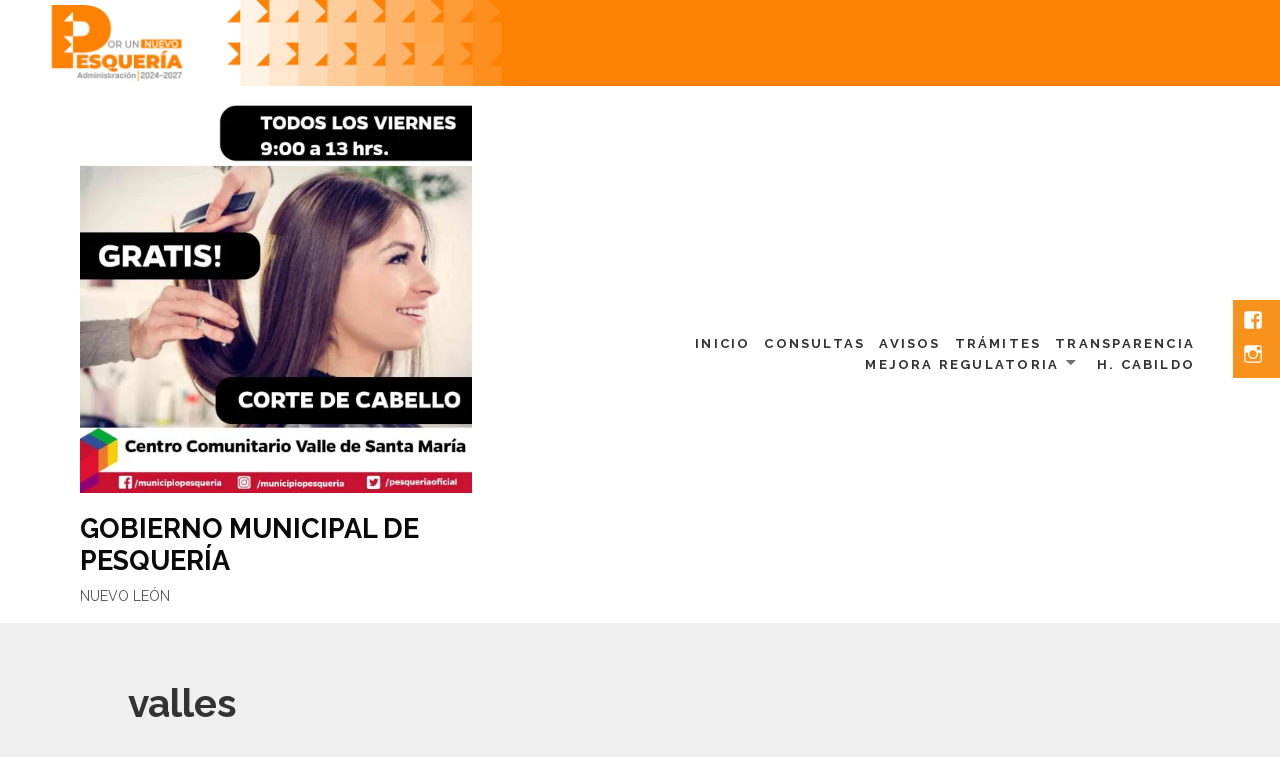

--- FILE ---
content_type: text/html; charset=UTF-8
request_url: https://pesqueria.gob.mx/valles/
body_size: 53984
content:
<!DOCTYPE html>
<html lang="es" class="no-js">
<head>
	<meta charset="UTF-8">
	<meta name="viewport" content="width=device-width">
	<link rel="profile" href="http://gmpg.org/xfn/11">
	<link rel="pingback" href="https://pesqueria.gob.mx/xmlrpc.php">
	<title>valles &#8211; GOBIERNO MUNICIPAL DE PESQUERÍA</title>
<link rel="preload" href="https://pesqueria.gob.mx/wp-content/uploads/2025/11/CoolveticaRg-Italic.ttf" as="font" type="font/woff2" crossorigin><link rel="preload" href="https://pesqueria.gob.mx/wp-content/uploads/2025/11/CoolveticaRg-Bold.ttf" as="font" type="font/woff2" crossorigin><link rel="preload" href="https://pesqueria.gob.mx/wp-content/uploads/2025/11/CoolveticaBk-Regular.ttf" as="font" type="font/woff2" crossorigin><link rel="preload" href="https://pesqueria.gob.mx/wp-content/uploads/2025/11/CoolveticaEl-Regular.ttf" as="font" type="font/woff2" crossorigin><link rel="preload" href="https://pesqueriagobmx.wpcomstaging.com/wp-content/uploads/2025/03/coolvetica-condensed-rg.ttf" as="font" type="font/woff2" crossorigin><link rel="preload" href="https://pesqueriagobmx.wpcomstaging.com/wp-content/uploads/2025/03/coolvetica-rg-it.ttf" as="font" type="font/woff2" crossorigin><meta name='robots' content='max-image-preview:large' />
	<style>img:is([sizes="auto" i], [sizes^="auto," i]) { contain-intrinsic-size: 3000px 1500px }</style>
	<link rel='dns-prefetch' href='//secure.gravatar.com' />
<link rel='dns-prefetch' href='//stats.wp.com' />
<link rel='dns-prefetch' href='//fonts.googleapis.com' />
<link rel='dns-prefetch' href='//widgets.wp.com' />
<link rel='dns-prefetch' href='//jetpack.wordpress.com' />
<link rel='dns-prefetch' href='//s0.wp.com' />
<link rel='dns-prefetch' href='//public-api.wordpress.com' />
<link rel='dns-prefetch' href='//0.gravatar.com' />
<link rel='dns-prefetch' href='//1.gravatar.com' />
<link rel='dns-prefetch' href='//2.gravatar.com' />
<link rel='dns-prefetch' href='//v0.wordpress.com' />
<link rel='preconnect' href='//i0.wp.com' />
<link rel='preconnect' href='//c0.wp.com' />
<link rel="alternate" type="application/rss+xml" title="GOBIERNO MUNICIPAL DE PESQUERÍA &raquo; Feed" href="https://pesqueria.gob.mx/feed/" />
<link rel="alternate" type="application/rss+xml" title="GOBIERNO MUNICIPAL DE PESQUERÍA &raquo; Feed de los comentarios" href="https://pesqueria.gob.mx/comments/feed/" />
<link rel="alternate" type="application/rss+xml" title="GOBIERNO MUNICIPAL DE PESQUERÍA &raquo; Comentario valles del feed" href="https://pesqueria.gob.mx/feed/?attachment_id=2932" />
<script type="text/javascript">
/* <![CDATA[ */
window._wpemojiSettings = {"baseUrl":"https:\/\/s.w.org\/images\/core\/emoji\/16.0.1\/72x72\/","ext":".png","svgUrl":"https:\/\/s.w.org\/images\/core\/emoji\/16.0.1\/svg\/","svgExt":".svg","source":{"concatemoji":"https:\/\/pesqueria.gob.mx\/wp-includes\/js\/wp-emoji-release.min.js?ver=6.8.3"}};
/*! This file is auto-generated */
!function(s,n){var o,i,e;function c(e){try{var t={supportTests:e,timestamp:(new Date).valueOf()};sessionStorage.setItem(o,JSON.stringify(t))}catch(e){}}function p(e,t,n){e.clearRect(0,0,e.canvas.width,e.canvas.height),e.fillText(t,0,0);var t=new Uint32Array(e.getImageData(0,0,e.canvas.width,e.canvas.height).data),a=(e.clearRect(0,0,e.canvas.width,e.canvas.height),e.fillText(n,0,0),new Uint32Array(e.getImageData(0,0,e.canvas.width,e.canvas.height).data));return t.every(function(e,t){return e===a[t]})}function u(e,t){e.clearRect(0,0,e.canvas.width,e.canvas.height),e.fillText(t,0,0);for(var n=e.getImageData(16,16,1,1),a=0;a<n.data.length;a++)if(0!==n.data[a])return!1;return!0}function f(e,t,n,a){switch(t){case"flag":return n(e,"\ud83c\udff3\ufe0f\u200d\u26a7\ufe0f","\ud83c\udff3\ufe0f\u200b\u26a7\ufe0f")?!1:!n(e,"\ud83c\udde8\ud83c\uddf6","\ud83c\udde8\u200b\ud83c\uddf6")&&!n(e,"\ud83c\udff4\udb40\udc67\udb40\udc62\udb40\udc65\udb40\udc6e\udb40\udc67\udb40\udc7f","\ud83c\udff4\u200b\udb40\udc67\u200b\udb40\udc62\u200b\udb40\udc65\u200b\udb40\udc6e\u200b\udb40\udc67\u200b\udb40\udc7f");case"emoji":return!a(e,"\ud83e\udedf")}return!1}function g(e,t,n,a){var r="undefined"!=typeof WorkerGlobalScope&&self instanceof WorkerGlobalScope?new OffscreenCanvas(300,150):s.createElement("canvas"),o=r.getContext("2d",{willReadFrequently:!0}),i=(o.textBaseline="top",o.font="600 32px Arial",{});return e.forEach(function(e){i[e]=t(o,e,n,a)}),i}function t(e){var t=s.createElement("script");t.src=e,t.defer=!0,s.head.appendChild(t)}"undefined"!=typeof Promise&&(o="wpEmojiSettingsSupports",i=["flag","emoji"],n.supports={everything:!0,everythingExceptFlag:!0},e=new Promise(function(e){s.addEventListener("DOMContentLoaded",e,{once:!0})}),new Promise(function(t){var n=function(){try{var e=JSON.parse(sessionStorage.getItem(o));if("object"==typeof e&&"number"==typeof e.timestamp&&(new Date).valueOf()<e.timestamp+604800&&"object"==typeof e.supportTests)return e.supportTests}catch(e){}return null}();if(!n){if("undefined"!=typeof Worker&&"undefined"!=typeof OffscreenCanvas&&"undefined"!=typeof URL&&URL.createObjectURL&&"undefined"!=typeof Blob)try{var e="postMessage("+g.toString()+"("+[JSON.stringify(i),f.toString(),p.toString(),u.toString()].join(",")+"));",a=new Blob([e],{type:"text/javascript"}),r=new Worker(URL.createObjectURL(a),{name:"wpTestEmojiSupports"});return void(r.onmessage=function(e){c(n=e.data),r.terminate(),t(n)})}catch(e){}c(n=g(i,f,p,u))}t(n)}).then(function(e){for(var t in e)n.supports[t]=e[t],n.supports.everything=n.supports.everything&&n.supports[t],"flag"!==t&&(n.supports.everythingExceptFlag=n.supports.everythingExceptFlag&&n.supports[t]);n.supports.everythingExceptFlag=n.supports.everythingExceptFlag&&!n.supports.flag,n.DOMReady=!1,n.readyCallback=function(){n.DOMReady=!0}}).then(function(){return e}).then(function(){var e;n.supports.everything||(n.readyCallback(),(e=n.source||{}).concatemoji?t(e.concatemoji):e.wpemoji&&e.twemoji&&(t(e.twemoji),t(e.wpemoji)))}))}((window,document),window._wpemojiSettings);
/* ]]> */
</script>
<link rel='stylesheet' id='all-css-85ed2251292155c59f3464045d79862b' href='https://pesqueria.gob.mx/_static/??-eJydUltOAzEMvBCpxaMtP4ifShyAAyBvYrJp81KcbbW3x10KLJTVQv8yimc8YxsOWekUK8UK2XfWRQbbCWyoWGg65w00Pumd8q4pWHrg2ntaaOYr+De3thSmuR771FVlizM/[base64]/hofr9epueXO/ul2+AdiBPUU=' type='text/css' media='all' />
<style id='cf-frontend-style-inline-css'>
@font-face {
	font-family: 'coolvetica italica';
	font-style: normal;
	font-weight: 400;
	src: url('https://pesqueria.gob.mx/wp-content/uploads/2025/11/CoolveticaRg-Italic.ttf') format('truetype');
}
@font-face {
	font-family: 'coolvetica bold';
	font-style: normal;
	font-weight: 400;
	src: url('https://pesqueria.gob.mx/wp-content/uploads/2025/11/CoolveticaRg-Bold.ttf') format('truetype');
}
@font-face {
	font-family: 'coolvetica thin';
	font-style: normal;
	font-weight: 400;
	src: url('https://pesqueria.gob.mx/wp-content/uploads/2025/11/CoolveticaBk-Regular.ttf') format('truetype');
}
@font-face {
	font-family: 'coolvetica delgada';
	font-style: normal;
	font-weight: 400;
	src: url('https://pesqueria.gob.mx/wp-content/uploads/2025/11/CoolveticaEl-Regular.ttf') format('truetype');
}
@font-face {
	font-family: 'coolvetica condensed';
	font-style: normal;
	font-weight: 400;
	src: url('https://pesqueriagobmx.wpcomstaging.com/wp-content/uploads/2025/03/coolvetica-condensed-rg.ttf') format('truetype');
}
@font-face {
	font-family: 'coolvetica regular';
	font-style: normal;
	font-weight: 400;
	src: url('https://pesqueriagobmx.wpcomstaging.com/wp-content/uploads/2025/03/coolvetica-rg-it.ttf') format('truetype');
}
</style>
<style id='wp-emoji-styles-inline-css'>

	img.wp-smiley, img.emoji {
		display: inline !important;
		border: none !important;
		box-shadow: none !important;
		height: 1em !important;
		width: 1em !important;
		margin: 0 0.07em !important;
		vertical-align: -0.1em !important;
		background: none !important;
		padding: 0 !important;
	}
</style>
<style id='classic-theme-styles-inline-css'>
/*! This file is auto-generated */
.wp-block-button__link{color:#fff;background-color:#32373c;border-radius:9999px;box-shadow:none;text-decoration:none;padding:calc(.667em + 2px) calc(1.333em + 2px);font-size:1.125em}.wp-block-file__button{background:#32373c;color:#fff;text-decoration:none}
</style>
<style id='jetpack-sharing-buttons-style-inline-css'>
.jetpack-sharing-buttons__services-list{display:flex;flex-direction:row;flex-wrap:wrap;gap:0;list-style-type:none;margin:5px;padding:0}.jetpack-sharing-buttons__services-list.has-small-icon-size{font-size:12px}.jetpack-sharing-buttons__services-list.has-normal-icon-size{font-size:16px}.jetpack-sharing-buttons__services-list.has-large-icon-size{font-size:24px}.jetpack-sharing-buttons__services-list.has-huge-icon-size{font-size:36px}@media print{.jetpack-sharing-buttons__services-list{display:none!important}}.editor-styles-wrapper .wp-block-jetpack-sharing-buttons{gap:0;padding-inline-start:0}ul.jetpack-sharing-buttons__services-list.has-background{padding:1.25em 2.375em}
</style>
<style id='global-styles-inline-css'>
:root{--wp--preset--aspect-ratio--square: 1;--wp--preset--aspect-ratio--4-3: 4/3;--wp--preset--aspect-ratio--3-4: 3/4;--wp--preset--aspect-ratio--3-2: 3/2;--wp--preset--aspect-ratio--2-3: 2/3;--wp--preset--aspect-ratio--16-9: 16/9;--wp--preset--aspect-ratio--9-16: 9/16;--wp--preset--color--black: #000000;--wp--preset--color--cyan-bluish-gray: #abb8c3;--wp--preset--color--white: #ffffff;--wp--preset--color--pale-pink: #f78da7;--wp--preset--color--vivid-red: #cf2e2e;--wp--preset--color--luminous-vivid-orange: #ff6900;--wp--preset--color--luminous-vivid-amber: #fcb900;--wp--preset--color--light-green-cyan: #7bdcb5;--wp--preset--color--vivid-green-cyan: #00d084;--wp--preset--color--pale-cyan-blue: #8ed1fc;--wp--preset--color--vivid-cyan-blue: #0693e3;--wp--preset--color--vivid-purple: #9b51e0;--wp--preset--color--orange: #f7931d;--wp--preset--gradient--vivid-cyan-blue-to-vivid-purple: linear-gradient(135deg,rgb(6,147,227) 0%,rgb(155,81,224) 100%);--wp--preset--gradient--light-green-cyan-to-vivid-green-cyan: linear-gradient(135deg,rgb(122,220,180) 0%,rgb(0,208,130) 100%);--wp--preset--gradient--luminous-vivid-amber-to-luminous-vivid-orange: linear-gradient(135deg,rgb(252,185,0) 0%,rgb(255,105,0) 100%);--wp--preset--gradient--luminous-vivid-orange-to-vivid-red: linear-gradient(135deg,rgb(255,105,0) 0%,rgb(207,46,46) 100%);--wp--preset--gradient--very-light-gray-to-cyan-bluish-gray: linear-gradient(135deg,rgb(238,238,238) 0%,rgb(169,184,195) 100%);--wp--preset--gradient--cool-to-warm-spectrum: linear-gradient(135deg,rgb(74,234,220) 0%,rgb(151,120,209) 20%,rgb(207,42,186) 40%,rgb(238,44,130) 60%,rgb(251,105,98) 80%,rgb(254,248,76) 100%);--wp--preset--gradient--blush-light-purple: linear-gradient(135deg,rgb(255,206,236) 0%,rgb(152,150,240) 100%);--wp--preset--gradient--blush-bordeaux: linear-gradient(135deg,rgb(254,205,165) 0%,rgb(254,45,45) 50%,rgb(107,0,62) 100%);--wp--preset--gradient--luminous-dusk: linear-gradient(135deg,rgb(255,203,112) 0%,rgb(199,81,192) 50%,rgb(65,88,208) 100%);--wp--preset--gradient--pale-ocean: linear-gradient(135deg,rgb(255,245,203) 0%,rgb(182,227,212) 50%,rgb(51,167,181) 100%);--wp--preset--gradient--electric-grass: linear-gradient(135deg,rgb(202,248,128) 0%,rgb(113,206,126) 100%);--wp--preset--gradient--midnight: linear-gradient(135deg,rgb(2,3,129) 0%,rgb(40,116,252) 100%);--wp--preset--font-size--small: 13px;--wp--preset--font-size--medium: 20px;--wp--preset--font-size--large: 36px;--wp--preset--font-size--x-large: 42px;--wp--preset--font-family--albert-sans: 'Albert Sans', sans-serif;--wp--preset--font-family--alegreya: Alegreya, serif;--wp--preset--font-family--arvo: Arvo, serif;--wp--preset--font-family--bodoni-moda: 'Bodoni Moda', serif;--wp--preset--font-family--bricolage-grotesque: 'Bricolage Grotesque', sans-serif;--wp--preset--font-family--cabin: Cabin, sans-serif;--wp--preset--font-family--chivo: Chivo, sans-serif;--wp--preset--font-family--commissioner: Commissioner, sans-serif;--wp--preset--font-family--cormorant: Cormorant, serif;--wp--preset--font-family--courier-prime: 'Courier Prime', monospace;--wp--preset--font-family--crimson-pro: 'Crimson Pro', serif;--wp--preset--font-family--dm-mono: 'DM Mono', monospace;--wp--preset--font-family--dm-sans: 'DM Sans', sans-serif;--wp--preset--font-family--dm-serif-display: 'DM Serif Display', serif;--wp--preset--font-family--domine: Domine, serif;--wp--preset--font-family--eb-garamond: 'EB Garamond', serif;--wp--preset--font-family--epilogue: Epilogue, sans-serif;--wp--preset--font-family--fahkwang: Fahkwang, sans-serif;--wp--preset--font-family--figtree: Figtree, sans-serif;--wp--preset--font-family--fira-sans: 'Fira Sans', sans-serif;--wp--preset--font-family--fjalla-one: 'Fjalla One', sans-serif;--wp--preset--font-family--fraunces: Fraunces, serif;--wp--preset--font-family--gabarito: Gabarito, system-ui;--wp--preset--font-family--ibm-plex-mono: 'IBM Plex Mono', monospace;--wp--preset--font-family--ibm-plex-sans: 'IBM Plex Sans', sans-serif;--wp--preset--font-family--ibarra-real-nova: 'Ibarra Real Nova', serif;--wp--preset--font-family--instrument-serif: 'Instrument Serif', serif;--wp--preset--font-family--inter: Inter, sans-serif;--wp--preset--font-family--josefin-sans: 'Josefin Sans', sans-serif;--wp--preset--font-family--jost: Jost, sans-serif;--wp--preset--font-family--libre-baskerville: 'Libre Baskerville', serif;--wp--preset--font-family--libre-franklin: 'Libre Franklin', sans-serif;--wp--preset--font-family--literata: Literata, serif;--wp--preset--font-family--lora: Lora, serif;--wp--preset--font-family--merriweather: Merriweather, serif;--wp--preset--font-family--montserrat: Montserrat, sans-serif;--wp--preset--font-family--newsreader: Newsreader, serif;--wp--preset--font-family--noto-sans-mono: 'Noto Sans Mono', sans-serif;--wp--preset--font-family--nunito: Nunito, sans-serif;--wp--preset--font-family--open-sans: 'Open Sans', sans-serif;--wp--preset--font-family--overpass: Overpass, sans-serif;--wp--preset--font-family--pt-serif: 'PT Serif', serif;--wp--preset--font-family--petrona: Petrona, serif;--wp--preset--font-family--piazzolla: Piazzolla, serif;--wp--preset--font-family--playfair-display: 'Playfair Display', serif;--wp--preset--font-family--plus-jakarta-sans: 'Plus Jakarta Sans', sans-serif;--wp--preset--font-family--poppins: Poppins, sans-serif;--wp--preset--font-family--raleway: Raleway, sans-serif;--wp--preset--font-family--roboto: Roboto, sans-serif;--wp--preset--font-family--roboto-slab: 'Roboto Slab', serif;--wp--preset--font-family--rubik: Rubik, sans-serif;--wp--preset--font-family--rufina: Rufina, serif;--wp--preset--font-family--sora: Sora, sans-serif;--wp--preset--font-family--source-sans-3: 'Source Sans 3', sans-serif;--wp--preset--font-family--source-serif-4: 'Source Serif 4', serif;--wp--preset--font-family--space-mono: 'Space Mono', monospace;--wp--preset--font-family--syne: Syne, sans-serif;--wp--preset--font-family--texturina: Texturina, serif;--wp--preset--font-family--urbanist: Urbanist, sans-serif;--wp--preset--font-family--work-sans: 'Work Sans', sans-serif;--wp--preset--spacing--20: 0.44rem;--wp--preset--spacing--30: 0.67rem;--wp--preset--spacing--40: 1rem;--wp--preset--spacing--50: 1.5rem;--wp--preset--spacing--60: 2.25rem;--wp--preset--spacing--70: 3.38rem;--wp--preset--spacing--80: 5.06rem;--wp--preset--shadow--natural: 6px 6px 9px rgba(0, 0, 0, 0.2);--wp--preset--shadow--deep: 12px 12px 50px rgba(0, 0, 0, 0.4);--wp--preset--shadow--sharp: 6px 6px 0px rgba(0, 0, 0, 0.2);--wp--preset--shadow--outlined: 6px 6px 0px -3px rgb(255, 255, 255), 6px 6px rgb(0, 0, 0);--wp--preset--shadow--crisp: 6px 6px 0px rgb(0, 0, 0);}:where(.is-layout-flex){gap: 0.5em;}:where(.is-layout-grid){gap: 0.5em;}body .is-layout-flex{display: flex;}.is-layout-flex{flex-wrap: wrap;align-items: center;}.is-layout-flex > :is(*, div){margin: 0;}body .is-layout-grid{display: grid;}.is-layout-grid > :is(*, div){margin: 0;}:where(.wp-block-columns.is-layout-flex){gap: 2em;}:where(.wp-block-columns.is-layout-grid){gap: 2em;}:where(.wp-block-post-template.is-layout-flex){gap: 1.25em;}:where(.wp-block-post-template.is-layout-grid){gap: 1.25em;}.has-black-color{color: var(--wp--preset--color--black) !important;}.has-cyan-bluish-gray-color{color: var(--wp--preset--color--cyan-bluish-gray) !important;}.has-white-color{color: var(--wp--preset--color--white) !important;}.has-pale-pink-color{color: var(--wp--preset--color--pale-pink) !important;}.has-vivid-red-color{color: var(--wp--preset--color--vivid-red) !important;}.has-luminous-vivid-orange-color{color: var(--wp--preset--color--luminous-vivid-orange) !important;}.has-luminous-vivid-amber-color{color: var(--wp--preset--color--luminous-vivid-amber) !important;}.has-light-green-cyan-color{color: var(--wp--preset--color--light-green-cyan) !important;}.has-vivid-green-cyan-color{color: var(--wp--preset--color--vivid-green-cyan) !important;}.has-pale-cyan-blue-color{color: var(--wp--preset--color--pale-cyan-blue) !important;}.has-vivid-cyan-blue-color{color: var(--wp--preset--color--vivid-cyan-blue) !important;}.has-vivid-purple-color{color: var(--wp--preset--color--vivid-purple) !important;}.has-black-background-color{background-color: var(--wp--preset--color--black) !important;}.has-cyan-bluish-gray-background-color{background-color: var(--wp--preset--color--cyan-bluish-gray) !important;}.has-white-background-color{background-color: var(--wp--preset--color--white) !important;}.has-pale-pink-background-color{background-color: var(--wp--preset--color--pale-pink) !important;}.has-vivid-red-background-color{background-color: var(--wp--preset--color--vivid-red) !important;}.has-luminous-vivid-orange-background-color{background-color: var(--wp--preset--color--luminous-vivid-orange) !important;}.has-luminous-vivid-amber-background-color{background-color: var(--wp--preset--color--luminous-vivid-amber) !important;}.has-light-green-cyan-background-color{background-color: var(--wp--preset--color--light-green-cyan) !important;}.has-vivid-green-cyan-background-color{background-color: var(--wp--preset--color--vivid-green-cyan) !important;}.has-pale-cyan-blue-background-color{background-color: var(--wp--preset--color--pale-cyan-blue) !important;}.has-vivid-cyan-blue-background-color{background-color: var(--wp--preset--color--vivid-cyan-blue) !important;}.has-vivid-purple-background-color{background-color: var(--wp--preset--color--vivid-purple) !important;}.has-black-border-color{border-color: var(--wp--preset--color--black) !important;}.has-cyan-bluish-gray-border-color{border-color: var(--wp--preset--color--cyan-bluish-gray) !important;}.has-white-border-color{border-color: var(--wp--preset--color--white) !important;}.has-pale-pink-border-color{border-color: var(--wp--preset--color--pale-pink) !important;}.has-vivid-red-border-color{border-color: var(--wp--preset--color--vivid-red) !important;}.has-luminous-vivid-orange-border-color{border-color: var(--wp--preset--color--luminous-vivid-orange) !important;}.has-luminous-vivid-amber-border-color{border-color: var(--wp--preset--color--luminous-vivid-amber) !important;}.has-light-green-cyan-border-color{border-color: var(--wp--preset--color--light-green-cyan) !important;}.has-vivid-green-cyan-border-color{border-color: var(--wp--preset--color--vivid-green-cyan) !important;}.has-pale-cyan-blue-border-color{border-color: var(--wp--preset--color--pale-cyan-blue) !important;}.has-vivid-cyan-blue-border-color{border-color: var(--wp--preset--color--vivid-cyan-blue) !important;}.has-vivid-purple-border-color{border-color: var(--wp--preset--color--vivid-purple) !important;}.has-vivid-cyan-blue-to-vivid-purple-gradient-background{background: var(--wp--preset--gradient--vivid-cyan-blue-to-vivid-purple) !important;}.has-light-green-cyan-to-vivid-green-cyan-gradient-background{background: var(--wp--preset--gradient--light-green-cyan-to-vivid-green-cyan) !important;}.has-luminous-vivid-amber-to-luminous-vivid-orange-gradient-background{background: var(--wp--preset--gradient--luminous-vivid-amber-to-luminous-vivid-orange) !important;}.has-luminous-vivid-orange-to-vivid-red-gradient-background{background: var(--wp--preset--gradient--luminous-vivid-orange-to-vivid-red) !important;}.has-very-light-gray-to-cyan-bluish-gray-gradient-background{background: var(--wp--preset--gradient--very-light-gray-to-cyan-bluish-gray) !important;}.has-cool-to-warm-spectrum-gradient-background{background: var(--wp--preset--gradient--cool-to-warm-spectrum) !important;}.has-blush-light-purple-gradient-background{background: var(--wp--preset--gradient--blush-light-purple) !important;}.has-blush-bordeaux-gradient-background{background: var(--wp--preset--gradient--blush-bordeaux) !important;}.has-luminous-dusk-gradient-background{background: var(--wp--preset--gradient--luminous-dusk) !important;}.has-pale-ocean-gradient-background{background: var(--wp--preset--gradient--pale-ocean) !important;}.has-electric-grass-gradient-background{background: var(--wp--preset--gradient--electric-grass) !important;}.has-midnight-gradient-background{background: var(--wp--preset--gradient--midnight) !important;}.has-small-font-size{font-size: var(--wp--preset--font-size--small) !important;}.has-medium-font-size{font-size: var(--wp--preset--font-size--medium) !important;}.has-large-font-size{font-size: var(--wp--preset--font-size--large) !important;}.has-x-large-font-size{font-size: var(--wp--preset--font-size--x-large) !important;}.has-albert-sans-font-family{font-family: var(--wp--preset--font-family--albert-sans) !important;}.has-alegreya-font-family{font-family: var(--wp--preset--font-family--alegreya) !important;}.has-arvo-font-family{font-family: var(--wp--preset--font-family--arvo) !important;}.has-bodoni-moda-font-family{font-family: var(--wp--preset--font-family--bodoni-moda) !important;}.has-bricolage-grotesque-font-family{font-family: var(--wp--preset--font-family--bricolage-grotesque) !important;}.has-cabin-font-family{font-family: var(--wp--preset--font-family--cabin) !important;}.has-chivo-font-family{font-family: var(--wp--preset--font-family--chivo) !important;}.has-commissioner-font-family{font-family: var(--wp--preset--font-family--commissioner) !important;}.has-cormorant-font-family{font-family: var(--wp--preset--font-family--cormorant) !important;}.has-courier-prime-font-family{font-family: var(--wp--preset--font-family--courier-prime) !important;}.has-crimson-pro-font-family{font-family: var(--wp--preset--font-family--crimson-pro) !important;}.has-dm-mono-font-family{font-family: var(--wp--preset--font-family--dm-mono) !important;}.has-dm-sans-font-family{font-family: var(--wp--preset--font-family--dm-sans) !important;}.has-dm-serif-display-font-family{font-family: var(--wp--preset--font-family--dm-serif-display) !important;}.has-domine-font-family{font-family: var(--wp--preset--font-family--domine) !important;}.has-eb-garamond-font-family{font-family: var(--wp--preset--font-family--eb-garamond) !important;}.has-epilogue-font-family{font-family: var(--wp--preset--font-family--epilogue) !important;}.has-fahkwang-font-family{font-family: var(--wp--preset--font-family--fahkwang) !important;}.has-figtree-font-family{font-family: var(--wp--preset--font-family--figtree) !important;}.has-fira-sans-font-family{font-family: var(--wp--preset--font-family--fira-sans) !important;}.has-fjalla-one-font-family{font-family: var(--wp--preset--font-family--fjalla-one) !important;}.has-fraunces-font-family{font-family: var(--wp--preset--font-family--fraunces) !important;}.has-gabarito-font-family{font-family: var(--wp--preset--font-family--gabarito) !important;}.has-ibm-plex-mono-font-family{font-family: var(--wp--preset--font-family--ibm-plex-mono) !important;}.has-ibm-plex-sans-font-family{font-family: var(--wp--preset--font-family--ibm-plex-sans) !important;}.has-ibarra-real-nova-font-family{font-family: var(--wp--preset--font-family--ibarra-real-nova) !important;}.has-instrument-serif-font-family{font-family: var(--wp--preset--font-family--instrument-serif) !important;}.has-inter-font-family{font-family: var(--wp--preset--font-family--inter) !important;}.has-josefin-sans-font-family{font-family: var(--wp--preset--font-family--josefin-sans) !important;}.has-jost-font-family{font-family: var(--wp--preset--font-family--jost) !important;}.has-libre-baskerville-font-family{font-family: var(--wp--preset--font-family--libre-baskerville) !important;}.has-libre-franklin-font-family{font-family: var(--wp--preset--font-family--libre-franklin) !important;}.has-literata-font-family{font-family: var(--wp--preset--font-family--literata) !important;}.has-lora-font-family{font-family: var(--wp--preset--font-family--lora) !important;}.has-merriweather-font-family{font-family: var(--wp--preset--font-family--merriweather) !important;}.has-montserrat-font-family{font-family: var(--wp--preset--font-family--montserrat) !important;}.has-newsreader-font-family{font-family: var(--wp--preset--font-family--newsreader) !important;}.has-noto-sans-mono-font-family{font-family: var(--wp--preset--font-family--noto-sans-mono) !important;}.has-nunito-font-family{font-family: var(--wp--preset--font-family--nunito) !important;}.has-open-sans-font-family{font-family: var(--wp--preset--font-family--open-sans) !important;}.has-overpass-font-family{font-family: var(--wp--preset--font-family--overpass) !important;}.has-pt-serif-font-family{font-family: var(--wp--preset--font-family--pt-serif) !important;}.has-petrona-font-family{font-family: var(--wp--preset--font-family--petrona) !important;}.has-piazzolla-font-family{font-family: var(--wp--preset--font-family--piazzolla) !important;}.has-playfair-display-font-family{font-family: var(--wp--preset--font-family--playfair-display) !important;}.has-plus-jakarta-sans-font-family{font-family: var(--wp--preset--font-family--plus-jakarta-sans) !important;}.has-poppins-font-family{font-family: var(--wp--preset--font-family--poppins) !important;}.has-raleway-font-family{font-family: var(--wp--preset--font-family--raleway) !important;}.has-roboto-font-family{font-family: var(--wp--preset--font-family--roboto) !important;}.has-roboto-slab-font-family{font-family: var(--wp--preset--font-family--roboto-slab) !important;}.has-rubik-font-family{font-family: var(--wp--preset--font-family--rubik) !important;}.has-rufina-font-family{font-family: var(--wp--preset--font-family--rufina) !important;}.has-sora-font-family{font-family: var(--wp--preset--font-family--sora) !important;}.has-source-sans-3-font-family{font-family: var(--wp--preset--font-family--source-sans-3) !important;}.has-source-serif-4-font-family{font-family: var(--wp--preset--font-family--source-serif-4) !important;}.has-space-mono-font-family{font-family: var(--wp--preset--font-family--space-mono) !important;}.has-syne-font-family{font-family: var(--wp--preset--font-family--syne) !important;}.has-texturina-font-family{font-family: var(--wp--preset--font-family--texturina) !important;}.has-urbanist-font-family{font-family: var(--wp--preset--font-family--urbanist) !important;}.has-work-sans-font-family{font-family: var(--wp--preset--font-family--work-sans) !important;}
:where(.wp-block-columns.is-layout-flex){gap: 2em;}:where(.wp-block-columns.is-layout-grid){gap: 2em;}
:root :where(.wp-block-pullquote){font-size: 1.5em;line-height: 1.6;}
:where(.wp-block-post-template.is-layout-flex){gap: 1.25em;}:where(.wp-block-post-template.is-layout-grid){gap: 1.25em;}
:where(.wp-block-term-template.is-layout-flex){gap: 1.25em;}:where(.wp-block-term-template.is-layout-grid){gap: 1.25em;}
</style>
<link rel='stylesheet' id='dashicons-css' href='https://pesqueria.gob.mx/wp-includes/css/dashicons.min.css?ver=6.8.3' media='all' />
<link rel='stylesheet' id='maisha-fonts-css' href='https://fonts.googleapis.com/css?family=Raleway%3A400italic%2C100italic%2C200italic%2C300italic%2C500italic%2C600italic%2C700italic%2C800italic%2C900italic%2C400%2C100%2C200%2C300%2C500%2C600%2C700%2C800%2C900%7CPlayfair+Display%3Aital%2Cwght%400%2C400%3B0%2C700%3B1%2C400&#038;subset=latin%2Clatin-ext' media='all' />
<script type='text/javascript'  src='https://pesqueria.gob.mx/wp-content/plugins/gutenberg/build/hooks/index.min.js?m=1759634211'></script>
<script type="text/javascript" src="https://pesqueria.gob.mx/wp-content/plugins/gutenberg/build/i18n/index.min.js?ver=671c1c41fbf6f13df25a" id="wp-i18n-js"></script>
<script type="text/javascript" id="wp-i18n-js-after">
/* <![CDATA[ */
wp.i18n.setLocaleData( { 'text direction\u0004ltr': [ 'ltr' ] } );
/* ]]> */
</script>
<script type="text/javascript" src="https://pesqueria.gob.mx/wp-includes/js/jquery/jquery.min.js?ver=3.7.1" id="jquery-core-js"></script>
<script type='text/javascript'  src='https://pesqueria.gob.mx/_static/??/wp-includes/js/jquery/jquery-migrate.min.js,/wp-content/themes/maisha/js/keyboard-image-navigation.js?m=1759298603'></script>
<link rel="https://api.w.org/" href="https://pesqueria.gob.mx/wp-json/" /><link rel="alternate" title="JSON" type="application/json" href="https://pesqueria.gob.mx/wp-json/wp/v2/media/2932" /><link rel="EditURI" type="application/rsd+xml" title="RSD" href="https://pesqueria.gob.mx/xmlrpc.php?rsd" />
<meta name="generator" content="WordPress 6.8.3" />
<link rel='shortlink' href='https://wp.me/abfcOf-Li' />
<link rel="alternate" title="oEmbed (JSON)" type="application/json+oembed" href="https://pesqueria.gob.mx/wp-json/oembed/1.0/embed?url=https%3A%2F%2Fpesqueria.gob.mx%2Fvalles%2F" />
<link rel="alternate" title="oEmbed (XML)" type="text/xml+oembed" href="https://pesqueria.gob.mx/wp-json/oembed/1.0/embed?url=https%3A%2F%2Fpesqueria.gob.mx%2Fvalles%2F&#038;format=xml" />
	<style>img#wpstats{display:none}</style>
		<meta name="generator" content="Elementor 3.34.3; features: additional_custom_breakpoints; settings: css_print_method-external, google_font-enabled, font_display-auto">
			<style>
				.e-con.e-parent:nth-of-type(n+4):not(.e-lazyloaded):not(.e-no-lazyload),
				.e-con.e-parent:nth-of-type(n+4):not(.e-lazyloaded):not(.e-no-lazyload) * {
					background-image: none !important;
				}
				@media screen and (max-height: 1024px) {
					.e-con.e-parent:nth-of-type(n+3):not(.e-lazyloaded):not(.e-no-lazyload),
					.e-con.e-parent:nth-of-type(n+3):not(.e-lazyloaded):not(.e-no-lazyload) * {
						background-image: none !important;
					}
				}
				@media screen and (max-height: 640px) {
					.e-con.e-parent:nth-of-type(n+2):not(.e-lazyloaded):not(.e-no-lazyload),
					.e-con.e-parent:nth-of-type(n+2):not(.e-lazyloaded):not(.e-no-lazyload) * {
						background-image: none !important;
					}
				}
			</style>
				<style type="text/css">
		.site-description,
	.site-title a {
			color: #0a0a0a;
		}
		</style>
	<style type="text/css" id="custom-background-css">
body.custom-background { background-color: #efefef; background-image: url("https://pesqueriagobmx.wpcomstaging.com/wp-content/uploads/2024/10/FONDO.png"); background-position: center top; background-size: auto; background-repeat: no-repeat; background-attachment: fixed; }
</style>
	
<!-- Jetpack Open Graph Tags -->
<meta property="og:type" content="article" />
<meta property="og:title" content="valles" />
<meta property="og:url" content="https://pesqueria.gob.mx/valles/" />
<meta property="og:description" content="Visita la entrada para saber más." />
<meta property="article:published_time" content="2019-12-13T17:10:39+00:00" />
<meta property="article:modified_time" content="2019-12-13T17:10:39+00:00" />
<meta property="og:site_name" content="GOBIERNO MUNICIPAL DE PESQUERÍA" />
<meta property="og:image" content="https://pesqueria.gob.mx/wp-content/uploads/2019/12/valles.jpg" />
<meta property="og:image:alt" content="" />
<meta property="og:locale" content="es_ES" />
<meta name="twitter:text:title" content="valles" />
<meta name="twitter:image" content="https://i0.wp.com/pesqueria.gob.mx/wp-content/uploads/2019/12/valles.jpg?fit=1200%2C1200&#038;ssl=1&#038;w=640" />
<meta name="twitter:card" content="summary_large_image" />
<meta name="twitter:description" content="Visita la entrada para saber más." />

<!-- End Jetpack Open Graph Tags -->
<link rel="icon" href="https://i0.wp.com/pesqueria.gob.mx/wp-content/uploads/2024/10/cropped-ICONOweb.png?fit=32%2C32&#038;ssl=1" sizes="32x32" />
<link rel="icon" href="https://i0.wp.com/pesqueria.gob.mx/wp-content/uploads/2024/10/cropped-ICONOweb.png?fit=192%2C192&#038;ssl=1" sizes="192x192" />
<link rel="apple-touch-icon" href="https://i0.wp.com/pesqueria.gob.mx/wp-content/uploads/2024/10/cropped-ICONOweb.png?fit=180%2C180&#038;ssl=1" />
<meta name="msapplication-TileImage" content="https://i0.wp.com/pesqueria.gob.mx/wp-content/uploads/2024/10/cropped-ICONOweb.png?fit=270%2C270&#038;ssl=1" />
		<style type="text/css" id="wp-custom-css">
			a {
 color: #FFFFFF;
 font-weight: bold;
}

a:hover {
 color: #AFAFAF;
}
div.copyright{display:none!important;}
.footer {
    background: #f7931d!important;
    color: #71716c;
}		</style>
		</head>
<body class="attachment wp-singular attachment-template-default single single-attachment postid-2932 attachmentid-2932 attachment-jpeg custom-background wp-theme-maisha elementor-default elementor-kit-4797">
	<a href="https://pesqueria.gob.mx/" rel="home">
		<img fetchpriority="high" src="https://pesqueria.gob.mx/wp-content/uploads/2024/10/HEADER2024.png" width="2600" height="174" alt="" class="custom-header">
	</a>
    <div class="headerblock standard">
        <div class="content site-content">
            <a class="skip-link screen-reader-text" href="#content">Skip to content</a>
            <header id="masthead" class="site-header" role="banner">
                <div class="header-inner">
                    <div class="site-logo">
                        <a href="https://pesqueria.gob.mx/" class="site-logo-link" rel="home" itemprop="url"><img width="500" height="500" src="https://i0.wp.com/pesqueria.gob.mx/wp-content/uploads/2019/12/valles.jpg?fit=500%2C500&amp;ssl=1" class="site-logo attachment-maisha-logo" alt="" data-size="maisha-logo" itemprop="logo" decoding="async" srcset="https://i0.wp.com/pesqueria.gob.mx/wp-content/uploads/2019/12/valles.jpg?w=1200&amp;ssl=1 1200w, https://i0.wp.com/pesqueria.gob.mx/wp-content/uploads/2019/12/valles.jpg?resize=300%2C300&amp;ssl=1 300w, https://i0.wp.com/pesqueria.gob.mx/wp-content/uploads/2019/12/valles.jpg?resize=1024%2C1024&amp;ssl=1 1024w, https://i0.wp.com/pesqueria.gob.mx/wp-content/uploads/2019/12/valles.jpg?resize=150%2C150&amp;ssl=1 150w, https://i0.wp.com/pesqueria.gob.mx/wp-content/uploads/2019/12/valles.jpg?resize=768%2C768&amp;ssl=1 768w, https://i0.wp.com/pesqueria.gob.mx/wp-content/uploads/2019/12/valles.jpg?resize=500%2C500&amp;ssl=1 500w" sizes="(max-width: 500px) 100vw, 500px" data-attachment-id="2932" data-permalink="https://pesqueria.gob.mx/valles/" data-orig-file="https://i0.wp.com/pesqueria.gob.mx/wp-content/uploads/2019/12/valles.jpg?fit=1200%2C1200&amp;ssl=1" data-orig-size="1200,1200" data-comments-opened="1" data-image-meta="{&quot;aperture&quot;:&quot;0&quot;,&quot;credit&quot;:&quot;&quot;,&quot;camera&quot;:&quot;&quot;,&quot;caption&quot;:&quot;&quot;,&quot;created_timestamp&quot;:&quot;0&quot;,&quot;copyright&quot;:&quot;&quot;,&quot;focal_length&quot;:&quot;0&quot;,&quot;iso&quot;:&quot;0&quot;,&quot;shutter_speed&quot;:&quot;0&quot;,&quot;title&quot;:&quot;&quot;,&quot;orientation&quot;:&quot;0&quot;}" data-image-title="valles" data-image-description="" data-image-caption="" data-medium-file="https://i0.wp.com/pesqueria.gob.mx/wp-content/uploads/2019/12/valles.jpg?fit=300%2C300&amp;ssl=1" data-large-file="https://i0.wp.com/pesqueria.gob.mx/wp-content/uploads/2019/12/valles.jpg?fit=1024%2C1024&amp;ssl=1" /></a>                        <h1 class="site-title"><a href="https://pesqueria.gob.mx/" rel="home">GOBIERNO MUNICIPAL DE PESQUERÍA</a></h1>
                        <h2 class="site-description">NUEVO LEÓN</h2>
                    </div><!-- .site-logo -->
                                    <div id="secondary">
                    <nav id="site-navigation" class="navigation-main" role="navigation">
                    <a class="menu-toggle anarielgenericon"><span>Menu</span></a>
                    <div class="menu-menu-container"><ul id="menu-menu" class="menu"><li id="menu-item-70" class="menu-item menu-item-type-custom menu-item-object-custom menu-item-home menu-item-70"><a href="https://pesqueria.gob.mx/">Inicio</a></li>
<li id="menu-item-68" class="menu-item menu-item-type-post_type menu-item-object-page menu-item-68"><a href="https://pesqueria.gob.mx/consultas/">Consultas</a></li>
<li id="menu-item-69" class="menu-item menu-item-type-post_type menu-item-object-page menu-item-69"><a href="https://pesqueria.gob.mx/avisos/">Avisos</a></li>
<li id="menu-item-2442" class="menu-item menu-item-type-post_type menu-item-object-page menu-item-2442"><a href="https://pesqueria.gob.mx/tramites-y-servicios/">Trámites</a></li>
<li id="menu-item-67" class="menu-item menu-item-type-post_type menu-item-object-page menu-item-67"><a href="https://pesqueria.gob.mx/transparencia/">Transparencia</a></li>
<li id="menu-item-13225" class="menu-item menu-item-type-post_type menu-item-object-page menu-item-has-children menu-item-13225"><a href="https://pesqueria.gob.mx/mejora-regulatoria/">Mejora Regulatoria</a>
<ul class="sub-menu">
	<li id="menu-item-13235" class="menu-item menu-item-type-post_type menu-item-object-page menu-item-13235"><a href="https://pesqueria.gob.mx/tramites-y-servicios/">Trámites y Servicios</a></li>
	<li id="menu-item-13236" class="menu-item menu-item-type-post_type menu-item-object-page menu-item-13236"><a href="https://pesqueria.gob.mx/consultas/">Consultas</a></li>
	<li id="menu-item-13239" class="menu-item menu-item-type-post_type menu-item-object-page menu-item-13239"><a href="https://pesqueria.gob.mx/avisos/">Avisos</a></li>
	<li id="menu-item-13240" class="menu-item menu-item-type-post_type menu-item-object-page menu-item-13240"><a href="https://pesqueria.gob.mx/encuesta-ciudadana/">Encuesta Ciudadana</a></li>
	<li id="menu-item-13241" class="menu-item menu-item-type-post_type menu-item-object-page menu-item-13241"><a href="https://pesqueria.gob.mx/padron-de-inspectores/">Padrón de Inspectores</a></li>
</ul>
</li>
<li id="menu-item-132" class="menu-item menu-item-type-post_type menu-item-object-page menu-item-132"><a href="https://pesqueria.gob.mx/h-cabildo/">H. Cabildo</a></li>
</ul></div>                    </nav><!-- #site-navigation -->
                    </div>
                                </div>
            </header><!-- .site-header -->
        </div><!-- .site-content -->
    </div><!-- .headerblock -->
<div id="content">    <div class="hfeed site">
        <div class="content site-content news">
            <main class="main site-main" role="main">
                <div class="single-themes-page clear">
                                            <div class="two_third">
                            <div id="primary" class="content-area">
                                
<article id="post-2932" class="post-2932 attachment type-attachment status-inherit hentry">
	
	<header class="entry-header">
		<h1 class="entry-title">valles</h1>	</header><!-- .entry-header -->

        <footer class="entry-footer">
		<span class="posted-on"><span class="screen-reader-text">Posted on </span><a href="https://pesqueria.gob.mx/valles/" rel="bookmark"><time class="entry-date published updated" datetime="2019-12-13T12:10:39-05:00">13 diciembre, 2019</time></a></span>			</footer><!-- .entry-footer -->
    
	<div class="entry-content">
		<p class="attachment"><a href="https://i0.wp.com/pesqueria.gob.mx/wp-content/uploads/2019/12/valles.jpg?ssl=1"><img decoding="async" width="300" height="300" src="https://i0.wp.com/pesqueria.gob.mx/wp-content/uploads/2019/12/valles.jpg?fit=300%2C300&amp;ssl=1" class="attachment-medium size-medium" alt="" srcset="https://i0.wp.com/pesqueria.gob.mx/wp-content/uploads/2019/12/valles.jpg?w=1200&amp;ssl=1 1200w, https://i0.wp.com/pesqueria.gob.mx/wp-content/uploads/2019/12/valles.jpg?resize=300%2C300&amp;ssl=1 300w, https://i0.wp.com/pesqueria.gob.mx/wp-content/uploads/2019/12/valles.jpg?resize=1024%2C1024&amp;ssl=1 1024w, https://i0.wp.com/pesqueria.gob.mx/wp-content/uploads/2019/12/valles.jpg?resize=150%2C150&amp;ssl=1 150w, https://i0.wp.com/pesqueria.gob.mx/wp-content/uploads/2019/12/valles.jpg?resize=768%2C768&amp;ssl=1 768w, https://i0.wp.com/pesqueria.gob.mx/wp-content/uploads/2019/12/valles.jpg?resize=500%2C500&amp;ssl=1 500w" sizes="(max-width: 300px) 100vw, 300px" data-attachment-id="2932" data-permalink="https://pesqueria.gob.mx/valles/" data-orig-file="https://i0.wp.com/pesqueria.gob.mx/wp-content/uploads/2019/12/valles.jpg?fit=1200%2C1200&amp;ssl=1" data-orig-size="1200,1200" data-comments-opened="1" data-image-meta="{&quot;aperture&quot;:&quot;0&quot;,&quot;credit&quot;:&quot;&quot;,&quot;camera&quot;:&quot;&quot;,&quot;caption&quot;:&quot;&quot;,&quot;created_timestamp&quot;:&quot;0&quot;,&quot;copyright&quot;:&quot;&quot;,&quot;focal_length&quot;:&quot;0&quot;,&quot;iso&quot;:&quot;0&quot;,&quot;shutter_speed&quot;:&quot;0&quot;,&quot;title&quot;:&quot;&quot;,&quot;orientation&quot;:&quot;0&quot;}" data-image-title="valles" data-image-description="" data-image-caption="" data-medium-file="https://i0.wp.com/pesqueria.gob.mx/wp-content/uploads/2019/12/valles.jpg?fit=300%2C300&amp;ssl=1" data-large-file="https://i0.wp.com/pesqueria.gob.mx/wp-content/uploads/2019/12/valles.jpg?fit=1024%2C1024&amp;ssl=1" /></a></p>
	</div><!-- .entry-content -->

	
</article><!-- #post-## -->
<div id="comments" class="comments-area">

	
	
	
		<div id="respond" class="comment-respond">
			<h3 id="reply-title" class="comment-reply-title">Deja un comentario<small><a rel="nofollow" id="cancel-comment-reply-link" href="/valles/#respond" style="display:none;">Cancelar respuesta</a></small></h3>			<form id="commentform" class="comment-form">
				<iframe
					title="Formulario de comentarios"
					src="https://jetpack.wordpress.com/jetpack-comment/?blogid=166163859&#038;postid=2932&#038;comment_registration=0&#038;require_name_email=1&#038;stc_enabled=1&#038;stb_enabled=1&#038;show_avatars=1&#038;avatar_default=identicon&#038;greeting=Deja+un+comentario&#038;jetpack_comments_nonce=8b3b5b8581&#038;greeting_reply=Responder+a+%25s&#038;color_scheme=light&#038;lang=es_ES&#038;jetpack_version=15.1-a.3&#038;iframe_unique_id=1&#038;show_cookie_consent=10&#038;has_cookie_consent=0&#038;is_current_user_subscribed=0&#038;token_key=%3Bnormal%3B&#038;sig=918218ab1118f5573bd9767c48da9424992364ab#parent=https%3A%2F%2Fpesqueria.gob.mx%2Fvalles%2F"
											name="jetpack_remote_comment"
						style="width:100%; height: 430px; border:0;"
										class="jetpack_remote_comment"
					id="jetpack_remote_comment"
					sandbox="allow-same-origin allow-top-navigation allow-scripts allow-forms allow-popups"
				>
									</iframe>
									<!--[if !IE]><!-->
					<script>
						document.addEventListener('DOMContentLoaded', function () {
							var commentForms = document.getElementsByClassName('jetpack_remote_comment');
							for (var i = 0; i < commentForms.length; i++) {
								commentForms[i].allowTransparency = false;
								commentForms[i].scrolling = 'no';
							}
						});
					</script>
					<!--<![endif]-->
							</form>
		</div>

		
		<input type="hidden" name="comment_parent" id="comment_parent" value="" />

		
</div><!-- .comments-area -->
	<nav class="navigation post-navigation" aria-label="Entradas">
		<h2 class="screen-reader-text">Navegación de entradas</h2>
		<div class="nav-links"><div class="nav-previous"><a href="https://pesqueria.gob.mx/valles/" rel="prev"><span class="meta-nav" aria-hidden="true">Previous</span> <span class="screen-reader-text">Previous post:</span> <span class="post-title">valles</span></a></div></div>
	</nav>                            </div>
                        </div>
                        <div class="one_third lastcolumn">
                            <div id="sidebar" class="sidebar">
								
	                            </div><!-- .sidebar -->
                        </div>
                                    </div>
                </main><!-- .main -->
            </div><!-- .content-area -->
          </div><!-- .site-content -->
    </div><!-- .site -->
    </div><!-- #content -->
    <footer id="colophon" class="site-footer" role="contentinfo">
        <div class="footer">
            <div class="site-info">
                <div class="hfeed site">
                    <div class="content site-content">
                                                                <div class="clear widget-area optional-widget-area footer-widget-area" role="complementary">
            <div class="two-widgets">
                <aside id="text-6" class="widget widget_text">			<div class="textwidget"><p><img loading="lazy" decoding="async" data-recalc-dims="1" class="alignleft wp-image-11956" src="https://i0.wp.com/pesqueria.gob.mx/wp-content/uploads/2024/10/LOGO2427_MUNICIPIO_BLANCO-300x300-3.png?resize=250%2C250&#038;ssl=1" alt="" width="250" height="250" /></p>
</div>
		</aside><aside id="block-16" class="widget widget_block widget_text">
<p class="has-text-align-left has-text-color has-link-color has-custom-weight has-custom-lineheight has-custom-letterspacing wp-elements-22de0bbd4ad60cc7dc3a7bb9352582f2" style="color:#ffffff;line-height:1.3;letter-spacing:1px;font-weight:normal;font-size:22px"><a href="https://maps.google.com/maps?z=16&amp;q=morelos%2B%23100%2C%2Bcentro%2Bde%2Bpesquer%C3%ADa%2C%2Bnuevo%2Ble%C3%B3n%2C%2Bm%C3%A9xico%2Bc.p.%2B66650">Morelos #100, Centro de Pesquería, N.L., México C.P. 66650<br></a>Horario: de Lunes a Viernes de 8:00 am a 3:00 pm<br>Tel: +52 8142640000<br><a href="mailto:contacto@pesqueria.gob.mx">contacto@pesqueria.gob.mx</a> | <a href="http://www.pesqueria.gob.mx">www.pesqueria.gob.mx</a><br><a href="https://pesqueria.gob.mx/aviso-de-privacidad/">Aviso de Privacidad Simplificado |</a></p>
</aside>            </div>
        </div>
                                                    <div class="copyright">
							                            <a href="http://wordpress.org/">Proudly powered by WordPress</a>
                            <span class="sep"> | </span>
                            Theme: Maisha by <a href="http://anarieldesign.com/" rel="designer">Anariel Design</a>.                        </div>
                    </div><!-- .footerwidgets -->
                </div><!-- .site-info -->
            </div><!-- .page -->
        </div><!-- .footer -->
                    <nav id="social-navigation" class="social-navigation" role="navigation">
                <div class="menu-redes-sociales-container"><ul id="menu-redes-sociales" class="menu"><li id="menu-item-71" class="menu-item menu-item-type-custom menu-item-object-custom menu-item-71"><a href="https://www.facebook.com/municipiopesqueria"><span class="screen-reader-text">Facebook</span></a></li>
<li id="menu-item-73" class="menu-item menu-item-type-custom menu-item-object-custom menu-item-73"><a href="https://www.instagram.com/pesqueriaoficial/"><span class="screen-reader-text">Instagram</span></a></li>
</ul></div>            </nav><!-- .social-navigation -->
            </footer><!-- .site-footer -->

<script type="speculationrules">
{"prefetch":[{"source":"document","where":{"and":[{"href_matches":"\/*"},{"not":{"href_matches":["\/wp-*.php","\/wp-admin\/*","\/wp-content\/uploads\/*","\/wp-content\/*","\/wp-content\/plugins\/*","\/wp-content\/themes\/maisha\/*","\/*\\?(.+)"]}},{"not":{"selector_matches":"a[rel~=\"nofollow\"]"}},{"not":{"selector_matches":".no-prefetch, .no-prefetch a"}}]},"eagerness":"conservative"}]}
</script>
			<script>
				const lazyloadRunObserver = () => {
					const lazyloadBackgrounds = document.querySelectorAll( `.e-con.e-parent:not(.e-lazyloaded)` );
					const lazyloadBackgroundObserver = new IntersectionObserver( ( entries ) => {
						entries.forEach( ( entry ) => {
							if ( entry.isIntersecting ) {
								let lazyloadBackground = entry.target;
								if( lazyloadBackground ) {
									lazyloadBackground.classList.add( 'e-lazyloaded' );
								}
								lazyloadBackgroundObserver.unobserve( entry.target );
							}
						});
					}, { rootMargin: '200px 0px 200px 0px' } );
					lazyloadBackgrounds.forEach( ( lazyloadBackground ) => {
						lazyloadBackgroundObserver.observe( lazyloadBackground );
					} );
				};
				const events = [
					'DOMContentLoaded',
					'elementor/lazyload/observe',
				];
				events.forEach( ( event ) => {
					document.addEventListener( event, lazyloadRunObserver );
				} );
			</script>
			<style id='core-block-supports-inline-css'>
.wp-elements-22de0bbd4ad60cc7dc3a7bb9352582f2 a:where(:not(.wp-element-button)){color:#ffffff;}
</style>
<script type="text/javascript" id="coblocks-tinyswiper-initializer-js-extra">
/* <![CDATA[ */
var coblocksTinyswiper = {"carouselPrevButtonAriaLabel":"Anterior","carouselNextButtonAriaLabel":"Siguiente","sliderImageAriaLabel":"Imagen"};
/* ]]> */
</script>
<script type='text/javascript'  src='https://pesqueria.gob.mx/_static/??-eJyNzUsOwjAMRdENYSw+bZkg1hKSgFwSO6rdBlg9VEgwQ50+6dyHtYAXtsiGJY1XYkUv5yT+phhIDfvfAI4pOyPhda8rXEKnyEEGRSN+gFYqcVhsv7cz/lggJiOX6Pmvw+a8wUWGDB0S+zSGqKh1mqvEId7f9pSPm67dN9tDu2te7PhiqA=='></script>
<script type="text/javascript" id="contact-form-7-js-translations">
/* <![CDATA[ */
( function( domain, translations ) {
	var localeData = translations.locale_data[ domain ] || translations.locale_data.messages;
	localeData[""].domain = domain;
	wp.i18n.setLocaleData( localeData, domain );
} )( "contact-form-7", {"translation-revision-date":"2025-12-01 15:45:40+0000","generator":"GlotPress\/4.0.3","domain":"messages","locale_data":{"messages":{"":{"domain":"messages","plural-forms":"nplurals=2; plural=n != 1;","lang":"es"},"This contact form is placed in the wrong place.":["Este formulario de contacto est\u00e1 situado en el lugar incorrecto."],"Error:":["Error:"]}},"comment":{"reference":"includes\/js\/index.js"}} );
/* ]]> */
</script>
<script type="text/javascript" id="contact-form-7-js-before">
/* <![CDATA[ */
var wpcf7 = {
    "api": {
        "root": "https:\/\/pesqueria.gob.mx\/wp-json\/",
        "namespace": "contact-form-7\/v1"
    }
};
/* ]]> */
</script>
<script type="text/javascript" src="https://pesqueria.gob.mx/wp-content/plugins/contact-form-7/includes/js/index.js?ver=6.1.4" id="contact-form-7-js"></script>
<script type='text/javascript'  src='https://pesqueria.gob.mx/_static/??/wp-content/themes/maisha/js/skip-link-focus-fix.js,/wp-content/themes/maisha/js/navigation.js,/wp-includes/js/comment-reply.min.js?m=1759298478'></script>
<script type="text/javascript" id="jetpack-stats-js-before">
/* <![CDATA[ */
_stq = window._stq || [];
_stq.push([ "view", JSON.parse("{\"v\":\"ext\",\"blog\":\"166163859\",\"post\":\"2932\",\"tz\":\"-5\",\"srv\":\"pesqueria.gob.mx\",\"j\":\"1:15.1-a.3\"}") ]);
_stq.push([ "clickTrackerInit", "166163859", "2932" ]);
/* ]]> */
</script>
<script type="text/javascript" src="https://stats.wp.com/e-202605.js" id="jetpack-stats-js" defer="defer" data-wp-strategy="defer"></script>
		<script type="text/javascript">
			(function () {
				const iframe = document.getElementById( 'jetpack_remote_comment' );
								const watchReply = function() {
					// Check addComment._Jetpack_moveForm to make sure we don't monkey-patch twice.
					if ( 'undefined' !== typeof addComment && ! addComment._Jetpack_moveForm ) {
						// Cache the Core function.
						addComment._Jetpack_moveForm = addComment.moveForm;
						const commentParent = document.getElementById( 'comment_parent' );
						const cancel = document.getElementById( 'cancel-comment-reply-link' );

						function tellFrameNewParent ( commentParentValue ) {
							const url = new URL( iframe.src );
							if ( commentParentValue ) {
								url.searchParams.set( 'replytocom', commentParentValue )
							} else {
								url.searchParams.delete( 'replytocom' );
							}
							if( iframe.src !== url.href ) {
								iframe.src = url.href;
							}
						};

						cancel.addEventListener( 'click', function () {
							tellFrameNewParent( false );
						} );

						addComment.moveForm = function ( _, parentId ) {
							tellFrameNewParent( parentId );
							return addComment._Jetpack_moveForm.apply( null, arguments );
						};
					}
				}
				document.addEventListener( 'DOMContentLoaded', watchReply );
				// In WP 6.4+, the script is loaded asynchronously, so we need to wait for it to load before we monkey-patch the functions it introduces.
				document.querySelector('#comment-reply-js')?.addEventListener( 'load', watchReply );

								
				const commentIframes = document.getElementsByClassName('jetpack_remote_comment');

				window.addEventListener('message', function(event) {
					if (event.origin !== 'https://jetpack.wordpress.com') {
						return;
					}

					if (!event?.data?.iframeUniqueId && !event?.data?.height) {
						return;
					}

					const eventDataUniqueId = event.data.iframeUniqueId;

					// Change height for the matching comment iframe
					for (let i = 0; i < commentIframes.length; i++) {
						const iframe = commentIframes[i];
						const url = new URL(iframe.src);
						const iframeUniqueIdParam = url.searchParams.get('iframe_unique_id');
						if (iframeUniqueIdParam == event.data.iframeUniqueId) {
							iframe.style.height = event.data.height + 'px';
							return;
						}
					}
				});
			})();
		</script>
		
</body>
</html>